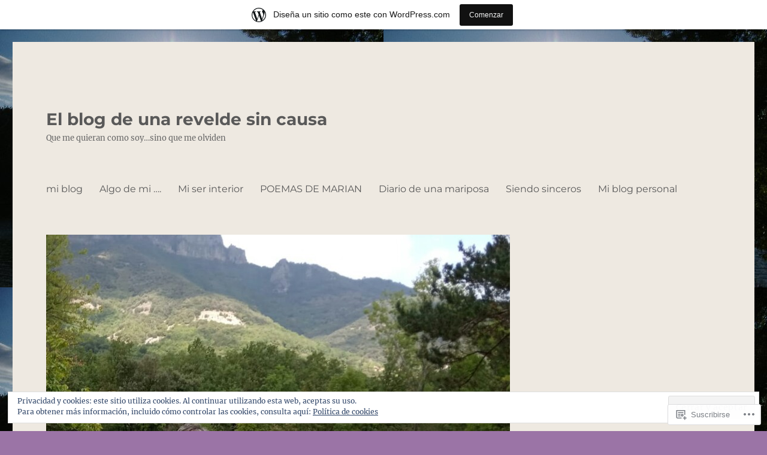

--- FILE ---
content_type: application/javascript
request_url: https://marola77.wordpress.com/_static/??-eJx9zEsOwiAQBuALiUSNRRfGs8hDSgPMhBlKe3tbXWg0cTXP75cNhYHMLrMcSJbIAgtM83agjfy4ce+SI4lVS27LYqYwsXN5RT2nePwGqQqM1YdMkqomUwJygGW6Q4zQ/ry3YL1jWpNfrdA1oRiD+1E6gn87KPZmSZh4I3JPbxLKcb8WkSELb7EsEdd02anDSXWdOqvhAYZKX74=
body_size: 7925
content:
// listen for rlt authentication events and pass them to children of this document.
( function() {
	var currentToken;
	var parentOrigin;
	var iframeOrigins;
	var registeredIframes = [];
	var initializationListeners = [];
	var hasBeenInitialized = false;
	var RLT_KEY = 'jetpack:wpcomRLT';

	// should we inject RLT into this iframe?
	function rltShouldAuthorizeIframe( frameOrigin ) {
		if ( ! Array.isArray( iframeOrigins ) ) {
			return false;
		}
		return iframeOrigins.includes( frameOrigin );
	}

	function rltInvalidateWindowToken( token, target, origin ) {
		if ( target && typeof target.postMessage === 'function' ) {
			try {
				target.postMessage( JSON.stringify( {
					type: 'rltMessage',
					data: {
						event: 'invalidate',
						token: token,
						sourceOrigin: window.location.origin,
					},
				} ), origin );
			} catch ( err ) {
				return;
			}
		}
	}

	/**
	 * PUBLIC METHODS
	 */
	window.rltInvalidateToken = function( token, sourceOrigin ) {
		// invalidate in current context
		if ( token === currentToken ) {
			currentToken = null;
		}

		// remove from localstorage, but only if in a top level window, not iframe
		try {
			if ( window.location === window.parent.location && window.localStorage ) {
				if ( window.localStorage.getItem(RLT_KEY) === token ) {
					window.localStorage.removeItem(RLT_KEY);
				}
			}
		} catch( e ) {
			console.info("localstorage access for invalidate denied - probably blocked third-party access", window.location.href);
		}

		// invalidate in registered iframes
		for ( const [ frameOrigin, frameWindow ] of registeredIframes ) {
			if ( frameOrigin !== sourceOrigin ) {
				rltInvalidateWindowToken( token, frameWindow, frameOrigin );
			}
		}

		// invalidate in parent
		if ( parentOrigin && parentOrigin !== sourceOrigin && window.parent ) {
			rltInvalidateWindowToken( token, window.parent, parentOrigin );
		}
	}

	window.rltInjectToken = function( token, target, origin ) {
		if ( target && typeof target.postMessage === 'function' ) {
			try {
				target.postMessage( JSON.stringify( {
					type: 'loginMessage',
					data: {
						event: 'login',
						success: true,
						type: 'rlt',
						token: token,
						sourceOrigin: window.location.origin,
					},
				} ), origin );
			} catch ( err ) {
				return;
			}
		}
	};

	window.rltIsAuthenticated = function() {
		return !! currentToken;
	};

	window.rltGetToken = function() {
		return currentToken;
	};

	window.rltAddInitializationListener = function( listener ) {
		// if RLT is already initialized, call the listener immediately
		if ( hasBeenInitialized ) {
			listener( currentToken );
		} else {
			initializationListeners.push( listener );
		}
	};

	// store the token in localStorage
	window.rltStoreToken = function( token ) {
		currentToken = token;
		try {
			if ( window.location === window.parent.location && window.localStorage ) {
				window.localStorage.setItem( RLT_KEY, token );
			}
		} catch( e ) {
			console.info("localstorage access denied - probably blocked third-party access", window.location.href);
		}
	}

	window.rltInitialize = function( config ) {
		if ( ! config || typeof window.postMessage !== 'function' ) {
			return;
		}

		currentToken  = config.token;
		iframeOrigins = config.iframeOrigins;
		parentOrigin  = config.parentOrigin; // needed?

		// load token from localStorage if possible, but only in top level window
		try {
			if ( ! currentToken && window.location === window.parent.location && window.localStorage ) {
				currentToken = window.localStorage.getItem(RLT_KEY);
			}
		} catch( e ) {
			console.info("localstorage access denied - probably blocked third-party access", window.location.href);
		}

		// listen for RLT events from approved origins
		window.addEventListener( 'message', function( e ) {
			var message = e && e.data;
			if ( typeof message === 'string' ) {
				try {
					message = JSON.parse( message );
				} catch ( err ) {
					return;
				}
			}

			var type = message && message.type;
			var data = message && message.data;

			if ( type === 'loginMessage' ) {
				if ( data && data.type === 'rlt' && data.token !== currentToken ) {
					// put into localStorage if running in top-level window (not iframe)
					rltStoreToken( data.token );

					// send to registered iframes
					for ( const [ frameOrigin, frameWindow ] of registeredIframes ) {
						rltInjectToken( currentToken, frameWindow, frameOrigin );
					}

					// send to the parent, unless the event was sent _by_ the parent
					if ( parentOrigin && parentOrigin !== data.sourceOrigin && window.parent ) {
						rltInjectToken( currentToken, window.parent, parentOrigin );
					}
				}
			}

			if ( type === 'rltMessage' ) {
				if ( data && data.event === 'invalidate' && data.token === currentToken ) {
					rltInvalidateToken( data.token );
				}

				if ( data && data.event === 'register' ) {
					if ( rltShouldAuthorizeIframe( e.origin ) ) {
						registeredIframes.push( [ e.origin, e.source ] );
						if ( currentToken ) {
							rltInjectToken( currentToken, e.source, e.origin );
						}
					}
				}
			}
		} );

		initializationListeners.forEach( function( listener ) {
			listener( currentToken );
		} );

		initializationListeners = [];

		// inform the parent that we are ready to receive the RLT token
		window.parent.postMessage( {
			type: 'rltMessage',
			data: {
				event: 'register'
			},
		}, '*' );

		hasBeenInitialized = true;
	};
} )();
;
/**
* @preserve HTML5 Shiv 3.7.3 | @afarkas @jdalton @jon_neal @rem | MIT/GPL2 Licensed
*/
;(function(window, document) {
/*jshint evil:true */
  /** version */
  var version = '3.7.3';

  /** Preset options */
  var options = window.html5 || {};

  /** Used to skip problem elements */
  var reSkip = /^<|^(?:button|map|select|textarea|object|iframe|option|optgroup)$/i;

  /** Not all elements can be cloned in IE **/
  var saveClones = /^(?:a|b|code|div|fieldset|h1|h2|h3|h4|h5|h6|i|label|li|ol|p|q|span|strong|style|table|tbody|td|th|tr|ul)$/i;

  /** Detect whether the browser supports default html5 styles */
  var supportsHtml5Styles;

  /** Name of the expando, to work with multiple documents or to re-shiv one document */
  var expando = '_html5shiv';

  /** The id for the the documents expando */
  var expanID = 0;

  /** Cached data for each document */
  var expandoData = {};

  /** Detect whether the browser supports unknown elements */
  var supportsUnknownElements;

  (function() {
    try {
        var a = document.createElement('a');
        a.innerHTML = '<xyz></xyz>';
        //if the hidden property is implemented we can assume, that the browser supports basic HTML5 Styles
        supportsHtml5Styles = ('hidden' in a);

        supportsUnknownElements = a.childNodes.length == 1 || (function() {
          // assign a false positive if unable to shiv
          (document.createElement)('a');
          var frag = document.createDocumentFragment();
          return (
            typeof frag.cloneNode == 'undefined' ||
            typeof frag.createDocumentFragment == 'undefined' ||
            typeof frag.createElement == 'undefined'
          );
        }());
    } catch(e) {
      // assign a false positive if detection fails => unable to shiv
      supportsHtml5Styles = true;
      supportsUnknownElements = true;
    }

  }());

  /*--------------------------------------------------------------------------*/

  /**
   * Creates a style sheet with the given CSS text and adds it to the document.
   * @private
   * @param {Document} ownerDocument The document.
   * @param {String} cssText The CSS text.
   * @returns {StyleSheet} The style element.
   */
  function addStyleSheet(ownerDocument, cssText) {
    var p = ownerDocument.createElement('p'),
        parent = ownerDocument.getElementsByTagName('head')[0] || ownerDocument.documentElement;

    p.innerHTML = 'x<style>' + cssText + '</style>';
    return parent.insertBefore(p.lastChild, parent.firstChild);
  }

  /**
   * Returns the value of `html5.elements` as an array.
   * @private
   * @returns {Array} An array of shived element node names.
   */
  function getElements() {
    var elements = html5.elements;
    return typeof elements == 'string' ? elements.split(' ') : elements;
  }

  /**
   * Extends the built-in list of html5 elements
   * @memberOf html5
   * @param {String|Array} newElements whitespace separated list or array of new element names to shiv
   * @param {Document} ownerDocument The context document.
   */
  function addElements(newElements, ownerDocument) {
    var elements = html5.elements;
    if(typeof elements != 'string'){
      elements = elements.join(' ');
    }
    if(typeof newElements != 'string'){
      newElements = newElements.join(' ');
    }
    html5.elements = elements +' '+ newElements;
    shivDocument(ownerDocument);
  }

   /**
   * Returns the data associated to the given document
   * @private
   * @param {Document} ownerDocument The document.
   * @returns {Object} An object of data.
   */
  function getExpandoData(ownerDocument) {
    var data = expandoData[ownerDocument[expando]];
    if (!data) {
        data = {};
        expanID++;
        ownerDocument[expando] = expanID;
        expandoData[expanID] = data;
    }
    return data;
  }

  /**
   * returns a shived element for the given nodeName and document
   * @memberOf html5
   * @param {String} nodeName name of the element
   * @param {Document|DocumentFragment} ownerDocument The context document.
   * @returns {Object} The shived element.
   */
  function createElement(nodeName, ownerDocument, data){
    if (!ownerDocument) {
        ownerDocument = document;
    }
    if(supportsUnknownElements){
        return ownerDocument.createElement(nodeName);
    }
    if (!data) {
        data = getExpandoData(ownerDocument);
    }
    var node;

    if (data.cache[nodeName]) {
        node = data.cache[nodeName].cloneNode();
    } else if (saveClones.test(nodeName)) {
        node = (data.cache[nodeName] = data.createElem(nodeName)).cloneNode();
    } else {
        node = data.createElem(nodeName);
    }

    // Avoid adding some elements to fragments in IE < 9 because
    // * Attributes like `name` or `type` cannot be set/changed once an element
    //   is inserted into a document/fragment
    // * Link elements with `src` attributes that are inaccessible, as with
    //   a 403 response, will cause the tab/window to crash
    // * Script elements appended to fragments will execute when their `src`
    //   or `text` property is set
    return node.canHaveChildren && !reSkip.test(nodeName) && !node.tagUrn ? data.frag.appendChild(node) : node;
  }

  /**
   * returns a shived DocumentFragment for the given document
   * @memberOf html5
   * @param {Document} ownerDocument The context document.
   * @returns {Object} The shived DocumentFragment.
   */
  function createDocumentFragment(ownerDocument, data){
    if (!ownerDocument) {
        ownerDocument = document;
    }
    if(supportsUnknownElements){
        return ownerDocument.createDocumentFragment();
    }
    data = data || getExpandoData(ownerDocument);
    var clone = data.frag.cloneNode(),
        i = 0,
        elems = getElements(),
        l = elems.length;
    for(;i<l;i++){
        clone.createElement(elems[i]);
    }
    return clone;
  }

  /**
   * Shivs the `createElement` and `createDocumentFragment` methods of the document.
   * @private
   * @param {Document|DocumentFragment} ownerDocument The document.
   * @param {Object} data of the document.
   */
  function shivMethods(ownerDocument, data) {
    if (!data.cache) {
        data.cache = {};
        data.createElem = ownerDocument.createElement;
        data.createFrag = ownerDocument.createDocumentFragment;
        data.frag = data.createFrag();
    }


    ownerDocument.createElement = function(nodeName) {
      //abort shiv
      if (!html5.shivMethods) {
          return data.createElem(nodeName);
      }
      return createElement(nodeName, ownerDocument, data);
    };

    ownerDocument.createDocumentFragment = Function('h,f', 'return function(){' +
      'var n=f.cloneNode(),c=n.createElement;' +
      'h.shivMethods&&(' +
        // unroll the `createElement` calls
        getElements().join().replace(/[\w\-:]+/g, function(nodeName) {
          data.createElem(nodeName);
          data.frag.createElement(nodeName);
          return 'c("' + nodeName + '")';
        }) +
      ');return n}'
    )(html5, data.frag);
  }

  /*--------------------------------------------------------------------------*/

  /**
   * Shivs the given document.
   * @memberOf html5
   * @param {Document} ownerDocument The document to shiv.
   * @returns {Document} The shived document.
   */
  function shivDocument(ownerDocument) {
    if (!ownerDocument) {
        ownerDocument = document;
    }
    var data = getExpandoData(ownerDocument);

    if (html5.shivCSS && !supportsHtml5Styles && !data.hasCSS) {
      data.hasCSS = !!addStyleSheet(ownerDocument,
        // corrects block display not defined in IE6/7/8/9
        'article,aside,dialog,figcaption,figure,footer,header,hgroup,main,nav,section{display:block}' +
        // adds styling not present in IE6/7/8/9
        'mark{background:#FF0;color:#000}' +
        // hides non-rendered elements
        'template{display:none}'
      );
    }
    if (!supportsUnknownElements) {
      shivMethods(ownerDocument, data);
    }
    return ownerDocument;
  }

  /*--------------------------------------------------------------------------*/

  /**
   * The `html5` object is exposed so that more elements can be shived and
   * existing shiving can be detected on iframes.
   * @type Object
   * @example
   *
   * // options can be changed before the script is included
   * html5 = { 'elements': 'mark section', 'shivCSS': false, 'shivMethods': false };
   */
  var html5 = {

    /**
     * An array or space separated string of node names of the elements to shiv.
     * @memberOf html5
     * @type Array|String
     */
    'elements': options.elements || 'abbr article aside audio bdi canvas data datalist details dialog figcaption figure footer header hgroup main mark meter nav output picture progress section summary template time video',

    /**
     * current version of html5shiv
     */
    'version': version,

    /**
     * A flag to indicate that the HTML5 style sheet should be inserted.
     * @memberOf html5
     * @type Boolean
     */
    'shivCSS': (options.shivCSS !== false),

    /**
     * Is equal to true if a browser supports creating unknown/HTML5 elements
     * @memberOf html5
     * @type boolean
     */
    'supportsUnknownElements': supportsUnknownElements,

    /**
     * A flag to indicate that the document's `createElement` and `createDocumentFragment`
     * methods should be overwritten.
     * @memberOf html5
     * @type Boolean
     */
    'shivMethods': (options.shivMethods !== false),

    /**
     * A string to describe the type of `html5` object ("default" or "default print").
     * @memberOf html5
     * @type String
     */
    'type': 'default',

    // shivs the document according to the specified `html5` object options
    'shivDocument': shivDocument,

    //creates a shived element
    createElement: createElement,

    //creates a shived documentFragment
    createDocumentFragment: createDocumentFragment,

    //extends list of elements
    addElements: addElements
  };

  /*--------------------------------------------------------------------------*/

  // expose html5
  window.html5 = html5;

  // shiv the document
  shivDocument(document);

  if(typeof module == 'object' && module.exports){
    module.exports = html5;
  }

}(typeof window !== "undefined" ? window : this, document));;
( function () {
	let cookies = document.cookie.split( /;\s*/ );
	let cookie = false;

	for ( let i = 0; i < cookies.length; i++ ) {
		if ( cookies[ i ].match( /^wp_api=/ ) ) {
			cookies = cookies[ i ].split( '=' );
			cookie = cookies[ 1 ];
			break;
		}
	}

	function setAllLinks( followId, wasFollowing ) {
		const allLinks = document.querySelectorAll( `a.f-${ followId }` );

		if ( wasFollowing ) {
			allLinks.forEach( ( el ) => {
				el.classList.remove( 'wpcom-following' );
				el.classList.add( 'wpcom-follow' );
				el.textContent = 'Follow';
			} );
		} else {
			allLinks.forEach( ( el ) => {
				el.classList.add( 'wpcom-following' );
				el.classList.remove( 'wpcom-follow' );
				el.textContent = 'Following';
			} );
		}
	}

	function setAllRestLinks( followId, wasFollowing, followText, followingText ) {
		const sel = `data-blog-id="${ followId }"`;
		const allLinks = document.querySelectorAll(
			`a.wpcom-follow-rest[${ sel }], a.wpcom-following-rest[${ sel }]`
		);

		if ( wasFollowing ) {
			allLinks.forEach( ( el ) => {
				el.classList.remove( 'wpcom-following-rest' );
				el.classList.add( 'wpcom-follow-rest' );
				el.textContent = followText;
			} );
		} else {
			allLinks.forEach( ( el ) => {
				el.classList.add( 'wpcom-following-rest' );
				el.classList.remove( 'wpcom-follow-rest' );
				el.textContent = followingText;
			} );
		}
	}

	let bubbleInitDone = false;
	let isBubbleVisible = false;
	let bubbleTimeout;

	window.wpFollowButton = {
		enable: function () {
			document.querySelectorAll( 'a.wpcom-follow, a.wpcom-following' ).forEach( ( link ) =>
				link.addEventListener( 'click', ( e ) => {
					e.preventDefault();

					const blogId = link.getAttribute( 'data-id' );
					const blogUrl = link.getAttribute( 'data-url' );
					const isFollowing = link.classList.contains( 'wpcom-following' );

					let followId;

					if ( blogId ) {
						followId = blogId;
					} else {
						const fClass = Array.from( link.classList ).find( ( c ) => c.startsWith( 'f-' ) );
						if ( fClass ) {
							followId = fClass.slice( 2 );
						}
					}

					if ( ! followId ) {
						return;
					}

					// Ensure followId represents a number.
					followId = String( parseInt( followId, 10 ) || 0 );

					// Preemptively update all links (assume success).
					setAllLinks( followId, isFollowing );

					const href = link.getAttribute( 'href' );
					if ( ! href ) {
						return;
					}

					const url = new URL( href, window.location );

					fetch( url.origin + '/wp-admin/admin-ajax.php', {
						method: 'POST',
						headers: {
							'Content-Type': 'application/x-www-form-urlencoded; charset=UTF-8',
							Accept: 'application/json',
						},
						body: new URLSearchParams( {
							action: isFollowing ? 'ab_unsubscribe_from_blog' : 'ab_subscribe_to_blog',
							_wpnonce: url.searchParams.get( '_wpnonce' ) || undefined,
							blog_id: blogId,
							blog_url: blogUrl,
							source: url.searchParams.get( 'src' ) || undefined,
						} ).toString(),
					} )
						.then( ( response ) => {
							if ( ! response.ok ) {
								throw new Error();
							}
							return response.json();
						} )
						.then( ( json ) => {
							if ( typeof json.errors === 'object' ) {
								throw new Error();
							}
						} )
						.catch( () => {
							// Error; toggle back.
							setAllLinks( followId, ! isFollowing );
						} );
				} )
			);
		},

		enable_rest: function ( link ) {
			link.addEventListener( 'click', ( e ) => {
				e.preventDefault();
				let blogId = link.getAttribute( 'data-blog-id' );
				const followText = link.getAttribute( 'data-follow-text' );
				const followingText = link.getAttribute( 'data-following-text' );
				const wasFollowing = link.classList.contains( 'wpcom-following-rest' );
				let restPath = `/sites/${ blogId }/follows/new`;

				if ( wasFollowing ) {
					restPath = `/sites/${ blogId }/follows/mine/delete`;
				}
				// Ensure followId represents a number.
				blogId = String( parseInt( blogId, 10 ) || 0 );

				// Select and update ALL follow buttons on the page (could be more than one).
				setAllRestLinks( blogId, wasFollowing, followText, followingText );

				this.ajax( {
					type: 'POST',
					path: restPath,
					success: function ( res ) {
						if ( ! res.success ) {
							// Error; toggle back.
							setAllRestLinks( blogId, ! wasFollowing, followText, followingText );
							this.hideBubble();
						}
					},
					error: function () {
						// Error; toggle back.
						setAllRestLinks( blogId, ! wasFollowing, followText, followingText );
						this.hideBubble();
					},
				} );

				// Show post-follow bubble.
				if ( ! wasFollowing ) {
					e.stopPropagation();
					this.showBubble( link );
					this.bumpStat( link.getAttribute( 'data-stat-src' ) );
				}
			} );

			// Show unfollow text on hover.
			link.addEventListener( 'mouseenter', () => {
				const isFollowing = link.classList.contains( 'wpcom-following-rest' );
				if ( isFollowing ) {
					link.textContent = link.getAttribute( 'data-following-hover-text' );
				}
			} );
			link.addEventListener( 'mouseleave', () => {
				const isFollowing = link.classList.contains( 'wpcom-following-rest' );
				if ( isFollowing ) {
					link.textContent = link.getAttribute( 'data-following-text' );
				}
			} );
		},

		showBubble: function ( link ) {
			const pos = {
				left: link.offsetLeft,
				top: link.offsetTop,
			};

			let bubble = document.querySelector( 'div.follow-bubble' );
			if ( ! bubble ) {
				bubble = document.createElement( 'div' );
				bubble.classList.add( 'wpcom-bubble', 'action-bubble', 'follow-bubble' );
			}
			bubble.innerHTML = `
				<div class="bubble-txt">
					New posts from this blog will now appear in
					<a style='float:none;' href='http://wordpress.com/reader/'>your reader</a>.
				</div>
			`;
			link.parentElement.appendChild( bubble );

			bubble.style.display = 'block';
			const left = pos.left + link.offsetWidth / 2 - bubble.offsetWidth / 2;
			const top = pos.top + link.offsetHeight + 8;

			bubble.style.left = left + 'px';
			bubble.style.top = top + 'px';
			bubble.classList.add( 'fadein' );
			isBubbleVisible = true;

			bubbleTimeout = setTimeout( this.hideBubble, 10000 );

			if ( bubbleInitDone ) {
				return;
			}

			const clickHandler = ( e ) => {
				if (
					! e.target.classList.contains( 'follow-bubble' ) &&
					! e.target.closest( 'div.follow-bubble' )
				) {
					this.hideBubble();
				}
			};

			document.body.addEventListener( 'click', clickHandler );
			document.body.addEventListener( 'touchstart', clickHandler );

			document.addEventListener( 'scroll', () => {
				if ( ! isBubbleVisible ) {
					return;
				}
				this.hideBubble();
			} );

			bubbleInitDone = true;
		},

		hideBubble: function () {
			const bubble = document.querySelector( 'div.follow-bubble' );
			bubble.style.display = 'none';
			isBubbleVisible = false;
			clearTimeout( bubbleTimeout );
		},

		// Common method for rendering a follow button from the object data
		create: function ( { params }, source ) {
			const isFollowing = params.is_following;

			const followLink = document.createElement( 'a' );
			followLink.classList.add( isFollowing ? 'wpcom-following-rest' : 'wpcom-follow-rest' );

			Object.entries( {
				href: `http://public-api.wordpress.com/sites/${ encodeURIComponent(
					params.site_id
				) }/follows`,
				title: `${ params.blog_title } (${ params.blog_domain })`,
				'data-blog-id': params.site_id,
				'data-stat-src': params[ 'stat-source' ],
				'data-follow-text': params[ 'follow-text' ],
				'data-following-text': params[ 'following-text' ],
				'data-following-hover-text': params[ 'following-hover-text' ],
			} ).forEach( ( [ key, val ] ) => followLink.setAttribute( key, val ) );

			followLink.textContent = isFollowing ? params[ 'following-text' ] : params[ 'follow-text' ];

			const followButton = document.createElement( 'div' );
			followButton.classList.add( 'wpcom-follow-container' );
			followButton.classList.add( 'wpcom-follow-attached' );
			followButton.style.display = 'inline-block';
			followButton.appendChild( followLink );

			this.enable_rest( followLink, source );
			return followButton;
		},

		createAll: function () {
			document
				.querySelectorAll( '.wpcom-follow-container:not(.wpcom-follow-attached)' )
				.forEach( ( el ) => {
					const json = JSON.parse( el.getAttribute( 'data-json' ) || '{}' );
					el.replaceWith(
						this.create( json, el.getAttribute( 'data-follow-source' ) )
					);
				} );
		},

		ajax: function ( options ) {
			if ( document.location.host === 'public-api.wordpress.com' ) {
				// Regular AJAX call.
				fetch( 'https://public-api.wordpress.com/rest/v1' + options.path, {
					method: options.type,
					headers: {
						Authorization: `X-WPCOOKIE ${ cookie }:1:${ document.location.host }`,
						Accept: 'application/json',
					}
				} )
					.then( ( response ) => {
						if ( ! response.ok ) {
							throw new Error();
						}
						return response.json();
					} )
					.then( ( json ) => {
						if ( typeof json.errors === 'object' ) {
							throw new Error();
						}
						options.success( json );
					} )
					.catch( () => {
						options.error();
					} );
			} else {
				// Proxied AJAX call.
				const request = {
					path: options.path,
					method: options.type,
				};

				const proxyRequestHandler =
					window.WPCOM_Proxy_Request || ( window.jQuery && window.jQuery.wpcom_proxy_request );

				if ( ! proxyRequestHandler ) {
					console.error( 'Cannot make AJAX call: missing proxy request handler.' );
					setTimeout( () => options.error() );
					return;
				}

				proxyRequestHandler( request ).done( ( response, statusCode ) => {
					if ( statusCode === 200 ) {
						options.success( response );
					} else {
						options.error( statusCode );
					}
				} );
			}
		},

		bumpStat: function ( source ) {
			new Image().src = `${
				document.location.protocol
			}//pixel.wp.com/g.gif?v=wpcom-no-pv&x_follow_source=${ encodeURIComponent(
				source
			) }&baba=${ Math.random() }`;
		},
	};

	function init() {
		window.wpFollowButton.enable();
		window.wpFollowButton.createAll();
	}

	if ( document.readyState !== 'loading' ) {
		init();
	} else {
		document.addEventListener( 'DOMContentLoaded', init );
	}
} )();
;
( function () {
	'use strict';

	function init() {
		document.querySelectorAll( '.bump-view' ).forEach( function ( el ) {
			el.addEventListener( 'click', function ( e ) {
				var statarg = 'wref=';
				var statval = el.getAttribute( 'data-bump-view' );
				var href = el.getAttribute( 'href' );
				el.setAttribute(
					'href',
					href + ( href.indexOf( '?' ) !== -1 ? '&' : '?' ) + statarg + statval
				);
			} );
		} );
	}

	if ( document.readyState !== 'loading' ) {
		init();
	} else {
		document.addEventListener( 'DOMContentLoaded', init );
	}
} )();
;
!function(){function e(){const e=document.createElement("iframe");e.style.cssText="display:none",e.name="__tcfapiLocator",document.body.appendChild(e)}window.__tcfapi=function(){let e=[].slice.call(arguments),t=e[0],n=e[2];"ping"===t?"function"==typeof n&&n({gdprApplies:!1,cmpLoaded:!1,cmpStatus:"stub",displayStatus:"disabled",apiVersion:"2"}):"getTCData"!==t&&"addEventListener"!==t||"function"==typeof n&&n({gdprApplies:!1,tcfPolicyVersion:4,cmpId:258,cmpVersion:1},!0)},window.addEventListener("message",(function(e){let t="string"==typeof e.data,n={};try{n=t?JSON.parse(e.data):e.data}catch(e){}let a=n.__tcfapiCall;a&&window.__tcfapi(a.command,a.version,(function(n,c){let i={__tcfapiReturn:{returnValue:n,success:c,callId:a.callId}};t&&(i=JSON.stringify(i)),e&&e.source&&e.source.postMessage&&e.source.postMessage(i,"*")}),a.parameter)}),!1),"loading"!==document.readyState?e():document.addEventListener("DOMContentLoaded",e)}();;
